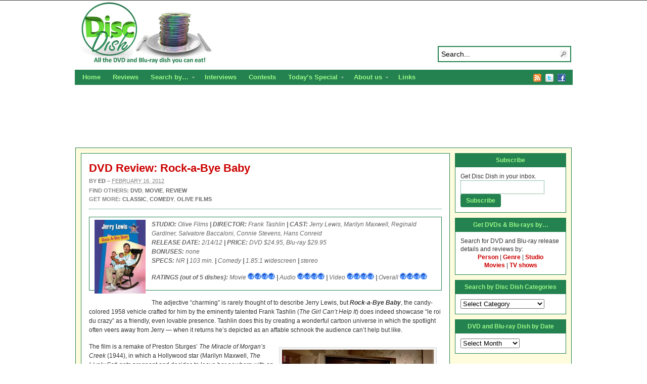

--- FILE ---
content_type: text/html; charset=UTF-8
request_url: http://www.discdish.com/2012/02/16/dvd-review-rock-a-bye-baby/
body_size: 17143
content:
<!DOCTYPE html PUBLIC "-//W3C//DTD XHTML 1.0 Transitional//EN" "http://www.w3.org/TR/xhtml1/DTD/xhtml1-transitional.dtd"><html xmlns="http://www.w3.org/1999/xhtml" dir="ltr" lang="en-US">
<head profile="http://gmpg.org/xfn/11">
<meta http-equiv="Content-Type" content="text/html; charset=UTF-8" />
<title>DVD Review: Rock-a-Bye Baby</title>
<meta name="description" content="Candy-colored 1958 comedy showcases star Jerry Lewis as a friendly, even lovable presence." />

<link rel="alternate" type="application/rss+xml" href="http://discdish.dreamhosters.com/feed/" title="Disc Dish latest posts" />

<link rel="alternate" type="application/rss+xml" href="http://discdish.dreamhosters.com/comments/feed/" title="Disc Dish latest comments" />

<link rel="pingback" href="http://www.discdish.com/xmlrpc.php" />

<link rel="shortcut icon" href="http://www.discdish.com/favicon.ico" />



		<!-- All in One SEO 4.9.1.1 - aioseo.com -->
	<meta name="description" content="The candy-colored 1958 comedy vehicle Rock-a-Bye Baby showcases star Jerry Lewis as a friendly, even lovable presence. Read our DVD review!" />
	<meta name="robots" content="max-image-preview:large" />
	<meta name="author" content="Ed"/>
	<link rel="canonical" href="http://www.discdish.com/2012/02/16/dvd-review-rock-a-bye-baby/" />
	<meta name="generator" content="All in One SEO (AIOSEO) 4.9.1.1" />
		<script type="application/ld+json" class="aioseo-schema">
			{"@context":"https:\/\/schema.org","@graph":[{"@type":"Article","@id":"http:\/\/www.discdish.com\/2012\/02\/16\/dvd-review-rock-a-bye-baby\/#article","name":"DVD Review: Rock-a-Bye Baby | Disc Dish","headline":"DVD Review: Rock-a-Bye Baby","author":{"@id":"http:\/\/www.discdish.com\/author\/ed\/#author"},"publisher":{"@id":"http:\/\/www.discdish.com\/#organization"},"image":{"@type":"ImageObject","url":26932},"datePublished":"2012-02-16T17:58:31+00:00","dateModified":"2012-02-16T17:58:31+00:00","inLanguage":"en-US","mainEntityOfPage":{"@id":"http:\/\/www.discdish.com\/2012\/02\/16\/dvd-review-rock-a-bye-baby\/#webpage"},"isPartOf":{"@id":"http:\/\/www.discdish.com\/2012\/02\/16\/dvd-review-rock-a-bye-baby\/#webpage"},"articleSection":"DVD, Movie, Review, Classic, Comedy, Olive Films"},{"@type":"BreadcrumbList","@id":"http:\/\/www.discdish.com\/2012\/02\/16\/dvd-review-rock-a-bye-baby\/#breadcrumblist","itemListElement":[{"@type":"ListItem","@id":"http:\/\/www.discdish.com#listItem","position":1,"name":"Home","item":"http:\/\/www.discdish.com","nextItem":{"@type":"ListItem","@id":"http:\/\/www.discdish.com\/category\/dvd\/#listItem","name":"DVD"}},{"@type":"ListItem","@id":"http:\/\/www.discdish.com\/category\/dvd\/#listItem","position":2,"name":"DVD","item":"http:\/\/www.discdish.com\/category\/dvd\/","nextItem":{"@type":"ListItem","@id":"http:\/\/www.discdish.com\/2012\/02\/16\/dvd-review-rock-a-bye-baby\/#listItem","name":"DVD Review: Rock-a-Bye Baby"},"previousItem":{"@type":"ListItem","@id":"http:\/\/www.discdish.com#listItem","name":"Home"}},{"@type":"ListItem","@id":"http:\/\/www.discdish.com\/2012\/02\/16\/dvd-review-rock-a-bye-baby\/#listItem","position":3,"name":"DVD Review: Rock-a-Bye Baby","previousItem":{"@type":"ListItem","@id":"http:\/\/www.discdish.com\/category\/dvd\/#listItem","name":"DVD"}}]},{"@type":"Organization","@id":"http:\/\/www.discdish.com\/#organization","name":"Disc Dish","description":"All the DVD and Blu-ray dish you can eat, including reviews, news on upcoming releases and interviews with actors and filmmakers.","url":"http:\/\/www.discdish.com\/"},{"@type":"Person","@id":"http:\/\/www.discdish.com\/author\/ed\/#author","url":"http:\/\/www.discdish.com\/author\/ed\/","name":"Ed","image":{"@type":"ImageObject","@id":"http:\/\/www.discdish.com\/2012\/02\/16\/dvd-review-rock-a-bye-baby\/#authorImage","url":"https:\/\/secure.gravatar.com\/avatar\/4b4fa334f7d3f64ae4d13090e71639a9f8bf00aa75ae9fa48c9672fbed41fcae?s=96&d=mm&r=g","width":96,"height":96,"caption":"Ed"}},{"@type":"WebPage","@id":"http:\/\/www.discdish.com\/2012\/02\/16\/dvd-review-rock-a-bye-baby\/#webpage","url":"http:\/\/www.discdish.com\/2012\/02\/16\/dvd-review-rock-a-bye-baby\/","name":"DVD Review: Rock-a-Bye Baby | Disc Dish","description":"The candy-colored 1958 comedy vehicle Rock-a-Bye Baby showcases star Jerry Lewis as a friendly, even lovable presence. Read our DVD review!","inLanguage":"en-US","isPartOf":{"@id":"http:\/\/www.discdish.com\/#website"},"breadcrumb":{"@id":"http:\/\/www.discdish.com\/2012\/02\/16\/dvd-review-rock-a-bye-baby\/#breadcrumblist"},"author":{"@id":"http:\/\/www.discdish.com\/author\/ed\/#author"},"creator":{"@id":"http:\/\/www.discdish.com\/author\/ed\/#author"},"image":{"@type":"ImageObject","url":26932,"@id":"http:\/\/www.discdish.com\/2012\/02\/16\/dvd-review-rock-a-bye-baby\/#mainImage"},"primaryImageOfPage":{"@id":"http:\/\/www.discdish.com\/2012\/02\/16\/dvd-review-rock-a-bye-baby\/#mainImage"},"datePublished":"2012-02-16T17:58:31+00:00","dateModified":"2012-02-16T17:58:31+00:00"},{"@type":"WebSite","@id":"http:\/\/www.discdish.com\/#website","url":"http:\/\/www.discdish.com\/","name":"Disc Dish","description":"All the DVD and Blu-ray dish you can eat, including reviews, news on upcoming releases and interviews with actors and filmmakers.","inLanguage":"en-US","publisher":{"@id":"http:\/\/www.discdish.com\/#organization"}}]}
		</script>
		<!-- All in One SEO -->

<link rel='dns-prefetch' href='//secure.gravatar.com' />
<link rel='dns-prefetch' href='//stats.wp.com' />
<link rel='dns-prefetch' href='//v0.wordpress.com' />
<link rel="alternate" type="application/rss+xml" title="Disc Dish &raquo; DVD Review: Rock-a-Bye Baby Comments Feed" href="http://www.discdish.com/2012/02/16/dvd-review-rock-a-bye-baby/feed/" />
<link rel="alternate" title="oEmbed (JSON)" type="application/json+oembed" href="http://www.discdish.com/wp-json/oembed/1.0/embed?url=http%3A%2F%2Fwww.discdish.com%2F2012%2F02%2F16%2Fdvd-review-rock-a-bye-baby%2F" />
<link rel="alternate" title="oEmbed (XML)" type="text/xml+oembed" href="http://www.discdish.com/wp-json/oembed/1.0/embed?url=http%3A%2F%2Fwww.discdish.com%2F2012%2F02%2F16%2Fdvd-review-rock-a-bye-baby%2F&#038;format=xml" />
		<!-- This site uses the Google Analytics by ExactMetrics plugin v8.10.2 - Using Analytics tracking - https://www.exactmetrics.com/ -->
		<!-- Note: ExactMetrics is not currently configured on this site. The site owner needs to authenticate with Google Analytics in the ExactMetrics settings panel. -->
					<!-- No tracking code set -->
				<!-- / Google Analytics by ExactMetrics -->
		<style id='wp-img-auto-sizes-contain-inline-css' type='text/css'>
img:is([sizes=auto i],[sizes^="auto," i]){contain-intrinsic-size:3000px 1500px}
/*# sourceURL=wp-img-auto-sizes-contain-inline-css */
</style>
<style id='wp-emoji-styles-inline-css' type='text/css'>

	img.wp-smiley, img.emoji {
		display: inline !important;
		border: none !important;
		box-shadow: none !important;
		height: 1em !important;
		width: 1em !important;
		margin: 0 0.07em !important;
		vertical-align: -0.1em !important;
		background: none !important;
		padding: 0 !important;
	}
/*# sourceURL=wp-emoji-styles-inline-css */
</style>
<style id='wp-block-library-inline-css' type='text/css'>
:root{--wp-block-synced-color:#7a00df;--wp-block-synced-color--rgb:122,0,223;--wp-bound-block-color:var(--wp-block-synced-color);--wp-editor-canvas-background:#ddd;--wp-admin-theme-color:#007cba;--wp-admin-theme-color--rgb:0,124,186;--wp-admin-theme-color-darker-10:#006ba1;--wp-admin-theme-color-darker-10--rgb:0,107,160.5;--wp-admin-theme-color-darker-20:#005a87;--wp-admin-theme-color-darker-20--rgb:0,90,135;--wp-admin-border-width-focus:2px}@media (min-resolution:192dpi){:root{--wp-admin-border-width-focus:1.5px}}.wp-element-button{cursor:pointer}:root .has-very-light-gray-background-color{background-color:#eee}:root .has-very-dark-gray-background-color{background-color:#313131}:root .has-very-light-gray-color{color:#eee}:root .has-very-dark-gray-color{color:#313131}:root .has-vivid-green-cyan-to-vivid-cyan-blue-gradient-background{background:linear-gradient(135deg,#00d084,#0693e3)}:root .has-purple-crush-gradient-background{background:linear-gradient(135deg,#34e2e4,#4721fb 50%,#ab1dfe)}:root .has-hazy-dawn-gradient-background{background:linear-gradient(135deg,#faaca8,#dad0ec)}:root .has-subdued-olive-gradient-background{background:linear-gradient(135deg,#fafae1,#67a671)}:root .has-atomic-cream-gradient-background{background:linear-gradient(135deg,#fdd79a,#004a59)}:root .has-nightshade-gradient-background{background:linear-gradient(135deg,#330968,#31cdcf)}:root .has-midnight-gradient-background{background:linear-gradient(135deg,#020381,#2874fc)}:root{--wp--preset--font-size--normal:16px;--wp--preset--font-size--huge:42px}.has-regular-font-size{font-size:1em}.has-larger-font-size{font-size:2.625em}.has-normal-font-size{font-size:var(--wp--preset--font-size--normal)}.has-huge-font-size{font-size:var(--wp--preset--font-size--huge)}.has-text-align-center{text-align:center}.has-text-align-left{text-align:left}.has-text-align-right{text-align:right}.has-fit-text{white-space:nowrap!important}#end-resizable-editor-section{display:none}.aligncenter{clear:both}.items-justified-left{justify-content:flex-start}.items-justified-center{justify-content:center}.items-justified-right{justify-content:flex-end}.items-justified-space-between{justify-content:space-between}.screen-reader-text{border:0;clip-path:inset(50%);height:1px;margin:-1px;overflow:hidden;padding:0;position:absolute;width:1px;word-wrap:normal!important}.screen-reader-text:focus{background-color:#ddd;clip-path:none;color:#444;display:block;font-size:1em;height:auto;left:5px;line-height:normal;padding:15px 23px 14px;text-decoration:none;top:5px;width:auto;z-index:100000}html :where(.has-border-color){border-style:solid}html :where([style*=border-top-color]){border-top-style:solid}html :where([style*=border-right-color]){border-right-style:solid}html :where([style*=border-bottom-color]){border-bottom-style:solid}html :where([style*=border-left-color]){border-left-style:solid}html :where([style*=border-width]){border-style:solid}html :where([style*=border-top-width]){border-top-style:solid}html :where([style*=border-right-width]){border-right-style:solid}html :where([style*=border-bottom-width]){border-bottom-style:solid}html :where([style*=border-left-width]){border-left-style:solid}html :where(img[class*=wp-image-]){height:auto;max-width:100%}:where(figure){margin:0 0 1em}html :where(.is-position-sticky){--wp-admin--admin-bar--position-offset:var(--wp-admin--admin-bar--height,0px)}@media screen and (max-width:600px){html :where(.is-position-sticky){--wp-admin--admin-bar--position-offset:0px}}

/*# sourceURL=wp-block-library-inline-css */
</style><style id='global-styles-inline-css' type='text/css'>
:root{--wp--preset--aspect-ratio--square: 1;--wp--preset--aspect-ratio--4-3: 4/3;--wp--preset--aspect-ratio--3-4: 3/4;--wp--preset--aspect-ratio--3-2: 3/2;--wp--preset--aspect-ratio--2-3: 2/3;--wp--preset--aspect-ratio--16-9: 16/9;--wp--preset--aspect-ratio--9-16: 9/16;--wp--preset--color--black: #000000;--wp--preset--color--cyan-bluish-gray: #abb8c3;--wp--preset--color--white: #ffffff;--wp--preset--color--pale-pink: #f78da7;--wp--preset--color--vivid-red: #cf2e2e;--wp--preset--color--luminous-vivid-orange: #ff6900;--wp--preset--color--luminous-vivid-amber: #fcb900;--wp--preset--color--light-green-cyan: #7bdcb5;--wp--preset--color--vivid-green-cyan: #00d084;--wp--preset--color--pale-cyan-blue: #8ed1fc;--wp--preset--color--vivid-cyan-blue: #0693e3;--wp--preset--color--vivid-purple: #9b51e0;--wp--preset--gradient--vivid-cyan-blue-to-vivid-purple: linear-gradient(135deg,rgb(6,147,227) 0%,rgb(155,81,224) 100%);--wp--preset--gradient--light-green-cyan-to-vivid-green-cyan: linear-gradient(135deg,rgb(122,220,180) 0%,rgb(0,208,130) 100%);--wp--preset--gradient--luminous-vivid-amber-to-luminous-vivid-orange: linear-gradient(135deg,rgb(252,185,0) 0%,rgb(255,105,0) 100%);--wp--preset--gradient--luminous-vivid-orange-to-vivid-red: linear-gradient(135deg,rgb(255,105,0) 0%,rgb(207,46,46) 100%);--wp--preset--gradient--very-light-gray-to-cyan-bluish-gray: linear-gradient(135deg,rgb(238,238,238) 0%,rgb(169,184,195) 100%);--wp--preset--gradient--cool-to-warm-spectrum: linear-gradient(135deg,rgb(74,234,220) 0%,rgb(151,120,209) 20%,rgb(207,42,186) 40%,rgb(238,44,130) 60%,rgb(251,105,98) 80%,rgb(254,248,76) 100%);--wp--preset--gradient--blush-light-purple: linear-gradient(135deg,rgb(255,206,236) 0%,rgb(152,150,240) 100%);--wp--preset--gradient--blush-bordeaux: linear-gradient(135deg,rgb(254,205,165) 0%,rgb(254,45,45) 50%,rgb(107,0,62) 100%);--wp--preset--gradient--luminous-dusk: linear-gradient(135deg,rgb(255,203,112) 0%,rgb(199,81,192) 50%,rgb(65,88,208) 100%);--wp--preset--gradient--pale-ocean: linear-gradient(135deg,rgb(255,245,203) 0%,rgb(182,227,212) 50%,rgb(51,167,181) 100%);--wp--preset--gradient--electric-grass: linear-gradient(135deg,rgb(202,248,128) 0%,rgb(113,206,126) 100%);--wp--preset--gradient--midnight: linear-gradient(135deg,rgb(2,3,129) 0%,rgb(40,116,252) 100%);--wp--preset--font-size--small: 13px;--wp--preset--font-size--medium: 20px;--wp--preset--font-size--large: 36px;--wp--preset--font-size--x-large: 42px;--wp--preset--spacing--20: 0.44rem;--wp--preset--spacing--30: 0.67rem;--wp--preset--spacing--40: 1rem;--wp--preset--spacing--50: 1.5rem;--wp--preset--spacing--60: 2.25rem;--wp--preset--spacing--70: 3.38rem;--wp--preset--spacing--80: 5.06rem;--wp--preset--shadow--natural: 6px 6px 9px rgba(0, 0, 0, 0.2);--wp--preset--shadow--deep: 12px 12px 50px rgba(0, 0, 0, 0.4);--wp--preset--shadow--sharp: 6px 6px 0px rgba(0, 0, 0, 0.2);--wp--preset--shadow--outlined: 6px 6px 0px -3px rgb(255, 255, 255), 6px 6px rgb(0, 0, 0);--wp--preset--shadow--crisp: 6px 6px 0px rgb(0, 0, 0);}:where(.is-layout-flex){gap: 0.5em;}:where(.is-layout-grid){gap: 0.5em;}body .is-layout-flex{display: flex;}.is-layout-flex{flex-wrap: wrap;align-items: center;}.is-layout-flex > :is(*, div){margin: 0;}body .is-layout-grid{display: grid;}.is-layout-grid > :is(*, div){margin: 0;}:where(.wp-block-columns.is-layout-flex){gap: 2em;}:where(.wp-block-columns.is-layout-grid){gap: 2em;}:where(.wp-block-post-template.is-layout-flex){gap: 1.25em;}:where(.wp-block-post-template.is-layout-grid){gap: 1.25em;}.has-black-color{color: var(--wp--preset--color--black) !important;}.has-cyan-bluish-gray-color{color: var(--wp--preset--color--cyan-bluish-gray) !important;}.has-white-color{color: var(--wp--preset--color--white) !important;}.has-pale-pink-color{color: var(--wp--preset--color--pale-pink) !important;}.has-vivid-red-color{color: var(--wp--preset--color--vivid-red) !important;}.has-luminous-vivid-orange-color{color: var(--wp--preset--color--luminous-vivid-orange) !important;}.has-luminous-vivid-amber-color{color: var(--wp--preset--color--luminous-vivid-amber) !important;}.has-light-green-cyan-color{color: var(--wp--preset--color--light-green-cyan) !important;}.has-vivid-green-cyan-color{color: var(--wp--preset--color--vivid-green-cyan) !important;}.has-pale-cyan-blue-color{color: var(--wp--preset--color--pale-cyan-blue) !important;}.has-vivid-cyan-blue-color{color: var(--wp--preset--color--vivid-cyan-blue) !important;}.has-vivid-purple-color{color: var(--wp--preset--color--vivid-purple) !important;}.has-black-background-color{background-color: var(--wp--preset--color--black) !important;}.has-cyan-bluish-gray-background-color{background-color: var(--wp--preset--color--cyan-bluish-gray) !important;}.has-white-background-color{background-color: var(--wp--preset--color--white) !important;}.has-pale-pink-background-color{background-color: var(--wp--preset--color--pale-pink) !important;}.has-vivid-red-background-color{background-color: var(--wp--preset--color--vivid-red) !important;}.has-luminous-vivid-orange-background-color{background-color: var(--wp--preset--color--luminous-vivid-orange) !important;}.has-luminous-vivid-amber-background-color{background-color: var(--wp--preset--color--luminous-vivid-amber) !important;}.has-light-green-cyan-background-color{background-color: var(--wp--preset--color--light-green-cyan) !important;}.has-vivid-green-cyan-background-color{background-color: var(--wp--preset--color--vivid-green-cyan) !important;}.has-pale-cyan-blue-background-color{background-color: var(--wp--preset--color--pale-cyan-blue) !important;}.has-vivid-cyan-blue-background-color{background-color: var(--wp--preset--color--vivid-cyan-blue) !important;}.has-vivid-purple-background-color{background-color: var(--wp--preset--color--vivid-purple) !important;}.has-black-border-color{border-color: var(--wp--preset--color--black) !important;}.has-cyan-bluish-gray-border-color{border-color: var(--wp--preset--color--cyan-bluish-gray) !important;}.has-white-border-color{border-color: var(--wp--preset--color--white) !important;}.has-pale-pink-border-color{border-color: var(--wp--preset--color--pale-pink) !important;}.has-vivid-red-border-color{border-color: var(--wp--preset--color--vivid-red) !important;}.has-luminous-vivid-orange-border-color{border-color: var(--wp--preset--color--luminous-vivid-orange) !important;}.has-luminous-vivid-amber-border-color{border-color: var(--wp--preset--color--luminous-vivid-amber) !important;}.has-light-green-cyan-border-color{border-color: var(--wp--preset--color--light-green-cyan) !important;}.has-vivid-green-cyan-border-color{border-color: var(--wp--preset--color--vivid-green-cyan) !important;}.has-pale-cyan-blue-border-color{border-color: var(--wp--preset--color--pale-cyan-blue) !important;}.has-vivid-cyan-blue-border-color{border-color: var(--wp--preset--color--vivid-cyan-blue) !important;}.has-vivid-purple-border-color{border-color: var(--wp--preset--color--vivid-purple) !important;}.has-vivid-cyan-blue-to-vivid-purple-gradient-background{background: var(--wp--preset--gradient--vivid-cyan-blue-to-vivid-purple) !important;}.has-light-green-cyan-to-vivid-green-cyan-gradient-background{background: var(--wp--preset--gradient--light-green-cyan-to-vivid-green-cyan) !important;}.has-luminous-vivid-amber-to-luminous-vivid-orange-gradient-background{background: var(--wp--preset--gradient--luminous-vivid-amber-to-luminous-vivid-orange) !important;}.has-luminous-vivid-orange-to-vivid-red-gradient-background{background: var(--wp--preset--gradient--luminous-vivid-orange-to-vivid-red) !important;}.has-very-light-gray-to-cyan-bluish-gray-gradient-background{background: var(--wp--preset--gradient--very-light-gray-to-cyan-bluish-gray) !important;}.has-cool-to-warm-spectrum-gradient-background{background: var(--wp--preset--gradient--cool-to-warm-spectrum) !important;}.has-blush-light-purple-gradient-background{background: var(--wp--preset--gradient--blush-light-purple) !important;}.has-blush-bordeaux-gradient-background{background: var(--wp--preset--gradient--blush-bordeaux) !important;}.has-luminous-dusk-gradient-background{background: var(--wp--preset--gradient--luminous-dusk) !important;}.has-pale-ocean-gradient-background{background: var(--wp--preset--gradient--pale-ocean) !important;}.has-electric-grass-gradient-background{background: var(--wp--preset--gradient--electric-grass) !important;}.has-midnight-gradient-background{background: var(--wp--preset--gradient--midnight) !important;}.has-small-font-size{font-size: var(--wp--preset--font-size--small) !important;}.has-medium-font-size{font-size: var(--wp--preset--font-size--medium) !important;}.has-large-font-size{font-size: var(--wp--preset--font-size--large) !important;}.has-x-large-font-size{font-size: var(--wp--preset--font-size--x-large) !important;}
/*# sourceURL=global-styles-inline-css */
</style>

<style id='classic-theme-styles-inline-css' type='text/css'>
/*! This file is auto-generated */
.wp-block-button__link{color:#fff;background-color:#32373c;border-radius:9999px;box-shadow:none;text-decoration:none;padding:calc(.667em + 2px) calc(1.333em + 2px);font-size:1.125em}.wp-block-file__button{background:#32373c;color:#fff;text-decoration:none}
/*# sourceURL=/wp-includes/css/classic-themes.min.css */
</style>
<link rel='stylesheet' id='amazon-link-style-css' href='http://www.discdish.com/wp-content/plugins/amazon-link/Amazon.css?ver=3.2.10' type='text/css' media='all' />
<script type="text/javascript" src="//ajax.googleapis.com/ajax/libs/jquery/3.7.1/jquery.min.js" id="jquery-core-js"></script>
<script>window.jQuery || document.write('<script src="http://www.discdish.com/wp-includes/js/jquery/jquery.js"><\/script>')</script>
<script type="text/javascript" src="//cdnjs.cloudflare.com/ajax/libs/jquery-migrate/3.4.1/jquery-migrate.min.js" id="jquery-migrate-js"></script>
<script>window.jQuery.migrateMute || document.write('<script src="http://www.discdish.com/wp-includes/js/jquery/jquery-migrate.min.js"><\/script>')</script>
<script type="text/javascript" src="http://www.discdish.com/wp-content/themes/arras/js/superfish/hoverIntent.js" id="hoverintent-js"></script>
<script type="text/javascript" src="http://www.discdish.com/wp-content/themes/arras/js/superfish/superfish.js" id="superfish-js"></script>
<script type="text/javascript" src="http://www.discdish.com/wp-content/themes/arras/js/jquery.validate.min.js" id="jquery-validate-js"></script>
<link rel="https://api.w.org/" href="http://www.discdish.com/wp-json/" /><link rel="alternate" title="JSON" type="application/json" href="http://www.discdish.com/wp-json/wp/v2/posts/26930" /><link rel="EditURI" type="application/rsd+xml" title="RSD" href="http://www.discdish.com/xmlrpc.php?rsd" />
<meta name="generator" content="WordPress 6.9" />
<link rel='shortlink' href='https://wp.me/p5QAkT-70m' />

<!-- Bad Behavior 2.2.24 run time: 1.367 ms -->
	<style>img#wpstats{display:none}</style>
		<link rel="stylesheet" href="http://www.discdish.com/wp-content/themes/arras/css/styles/default.css" type="text/css" media="screen,projection" /><link rel="stylesheet" href="http://www.discdish.com/wp-content/themes/arras/css/layouts/3c-fixed.css" type="text/css" />
<!-- Generated by Arras WP Theme -->
<style type="text/css">
	.posts-default li  { width: 205px; height: 225px; }
	.posts-default img, .posts-default .entry-thumbnails-link { width: 195px; height: 130px; }
	.posts-default .entry-meta { width: 195px; }
	.posts-default .entry-thumbnails { width: 205px; height: 140px; }
			.posts-quick .entry-thumbnails img { width: 115px; height: 115px; }
		.posts-quick .entry-meta { width: 115px; }
			.featured { height: 310px; }
	.featured-article { width: 500px; height: 300px; }
	.featured-article img { width: 500px; height: 300px; }
	#controls { width: 470px; top: 135px; }
	#controls .next { left: 470px; }
	.featured-entry { height: 100px; top: -100px; }
	.featured-slideshow-inner { height: 300px }
		.featured-stories-summary  { margin-left: 51px; }
	.single .post .entry-photo img, .single-post .entry-photo img  { width: 465px; height: 190px; }
	.blog-name a { background: url(http://www.discdish.com/wp-content/uploads/2014/11/header.png) no-repeat; text-indent: -9000px; width: 960px; height: 130px; display: block; }
	.footer-sidebar  { width: 920px; }
	</style>
	<script type="text/javascript">
	jQuery(document).ready(function($) {

$('.multi-sidebar').tabs();

$('.sf-menu').superfish({autoArrows: true, speed: 'fast', dropShadows: 'true'});

$('#commentform').validate();


});	</script>
	<style type="text/css">.recentcomments a{display:inline !important;padding:0 !important;margin:0 !important;}</style><link rel="stylesheet" href="http://www.discdish.com/wp-content/themes/arras-child/style.css" type="text/css" media="screen,projection" /><script type="text/javascript">

  var _gaq = _gaq || [];
  _gaq.push(['_setAccount', 'UA-13035120-1']);
  _gaq.push(['_trackPageview']);

  (function() {
    var ga = document.createElement('script'); ga.type = 'text/javascript'; ga.async = true;
    ga.src = ('https:' == document.location.protocol ? 'https://ssl' : 'http://www') + '.google-analytics.com/ga.js';
    var s = document.getElementsByTagName('script')[0]; s.parentNode.insertBefore(ga, s);
  })();

</script>
<link rel='stylesheet' id='yarppRelatedCss-css' href='http://www.discdish.com/wp-content/plugins/yet-another-related-posts-plugin/style/related.css?ver=5.30.11' type='text/css' media='all' />
</head>

<body class="wp-singular post-template-default single single-post postid-26930 single-format-standard wp-theme-arras wp-child-theme-arras-child layout-3c-fixed no-js style-default">
<script type="text/javascript">
//<![CDATA[
(function(){
var c = document.body.className;
c = c.replace(/no-js/, 'js');
document.body.className = c;
})();
//]]>
</script>

<div id="top-menu" class="clearfix">
	<div class="sf-menu menu clearfix"><ul>
<li class="page_item page-item-12621"><a href="http://www.discdish.com/blu-ray-3d/">Blu-ray 3D Details and Releases</a></li>
<li class="page_item page-item-13012"><a href="http://www.discdish.com/reviews/">Reviews</a></li>
<li class="page_item page-item-13281"><a href="http://www.discdish.com/contact/">Contact</a></li>
<li class="page_item page-item-21753"><a href="http://www.discdish.com/discs-by-studio/">DVD and Blu-ray Discs by Studio</a></li>
<li class="page_item page-item-21755"><a href="http://www.discdish.com/discs-by-person/">DVD and Blu-ray Discs by Person</a></li>
<li class="page_item page-item-21756"><a href="http://www.discdish.com/discs-by-genre/">DVD and Blu-ray Discs by Genre</a></li>
<li class="page_item page-item-22393"><a href="http://www.discdish.com/disc-dish-staff/">Disc Dish Staff</a></li>
<li class="page_item page-item-22403"><a href="http://www.discdish.com/search-for-dvd-and-blu-ray-releases-by/">Search for DVD and Blu-ray releases by&#8230;</a></li>
<li class="page_item page-item-29"><a href="http://www.discdish.com/release-menu/">DVD and Blu-ray Release Calendar</a></li>
<li class="page_item page-item-1978"><a href="http://www.discdish.com/top-dvds/">Top DVD and Blu-ray Releases</a></li>
<li class="page_item page-item-3729"><a href="http://www.discdish.com/dvd-resources/">Links</a></li>
<li class="page_item page-item-10 page_item_has_children"><a href="http://www.discdish.com/about/">About us</a>
<ul class='children'>
	<li class="page_item page-item-4941"><a href="http://www.discdish.com/about/privacy-policy/">Privacy Policy</a></li>
</ul>
</li>
</ul></div>
</div><!-- #top-menu -->

<div id="header">
	<div id="branding" class="clearfix">
	<div class="logo">
				<span class="blog-name"><a href="http://www.discdish.com">Disc Dish</a></span>
		<span class="blog-description">All the DVD and Blu-ray dish you can eat, including reviews, news on upcoming releases and interviews with actors and filmmakers.</span>
			</div>
	<div id="searchbar"><form method="get" class="searchform clearfix" action="http://www.discdish.com/">
 <input type="text" value="Search..." name="s" class="s" onfocus="this.value=''" />
 <input type="submit" class="searchsubmit" value="Search" title="Search Disc Dish" />
</form>
</div>
	</div><!-- #branding -->
</div><!-- #header -->

<div id="nav">
	<div id="nav-content" class="clearfix">
	<div class="menu-top-nav-container"><ul id="menu-top-nav" class="sf-menu menu clearfix"><li id="menu-item-40415" class="menu-item menu-item-type-custom menu-item-object-custom menu-item-40415"><a href="http://discdish.com">Home</a></li>
<li id="menu-item-40414" class="menu-item menu-item-type-taxonomy menu-item-object-category current-post-ancestor current-menu-parent current-post-parent menu-item-40414"><a href="http://www.discdish.com/category/review/">Reviews</a></li>
<li id="menu-item-40423" class="menu-item menu-item-type-post_type menu-item-object-page menu-item-has-children menu-item-40423"><a href="http://www.discdish.com/search-for-dvd-and-blu-ray-releases-by/">Search by&#8230;</a>
<ul class="sub-menu">
	<li id="menu-item-40420" class="menu-item menu-item-type-post_type menu-item-object-page menu-item-40420"><a href="http://www.discdish.com/discs-by-person/">Person</a></li>
	<li id="menu-item-40419" class="menu-item menu-item-type-post_type menu-item-object-page menu-item-40419"><a href="http://www.discdish.com/discs-by-genre/">Genre</a></li>
	<li id="menu-item-40421" class="menu-item menu-item-type-post_type menu-item-object-page menu-item-40421"><a href="http://www.discdish.com/discs-by-studio/">Studio</a></li>
	<li id="menu-item-40432" class="menu-item menu-item-type-taxonomy menu-item-object-category current-post-ancestor current-menu-parent current-post-parent menu-item-40432"><a href="http://www.discdish.com/category/movie/">Movies</a></li>
	<li id="menu-item-40433" class="menu-item menu-item-type-taxonomy menu-item-object-category menu-item-40433"><a href="http://www.discdish.com/category/tv-show/">TV Shows</a></li>
</ul>
</li>
<li id="menu-item-40434" class="menu-item menu-item-type-taxonomy menu-item-object-category menu-item-40434"><a href="http://www.discdish.com/category/interview/">Interviews</a></li>
<li id="menu-item-40435" class="menu-item menu-item-type-taxonomy menu-item-object-category menu-item-40435"><a href="http://www.discdish.com/category/contest/">Contests</a></li>
<li id="menu-item-40436" class="menu-item menu-item-type-taxonomy menu-item-object-category menu-item-has-children menu-item-40436"><a href="http://www.discdish.com/category/todays-special/">Today&#8217;s Special</a>
<ul class="sub-menu">
	<li id="menu-item-40437" class="menu-item menu-item-type-taxonomy menu-item-object-category menu-item-40437"><a href="http://www.discdish.com/category/movies-unlimited-videos/">Videos</a></li>
</ul>
</li>
<li id="menu-item-40411" class="menu-item menu-item-type-post_type menu-item-object-page menu-item-has-children menu-item-40411"><a href="http://www.discdish.com/about/">About us</a>
<ul class="sub-menu">
	<li id="menu-item-40418" class="menu-item menu-item-type-post_type menu-item-object-page menu-item-40418"><a href="http://www.discdish.com/disc-dish-staff/">Staff</a></li>
	<li id="menu-item-40413" class="menu-item menu-item-type-post_type menu-item-object-page menu-item-40413"><a href="http://www.discdish.com/contact/">Contact</a></li>
	<li id="menu-item-40412" class="menu-item menu-item-type-post_type menu-item-object-page menu-item-40412"><a href="http://www.discdish.com/about/privacy-policy/">Privacy Policy</a></li>
</ul>
</li>
<li id="menu-item-40410" class="menu-item menu-item-type-post_type menu-item-object-page menu-item-40410"><a href="http://www.discdish.com/dvd-resources/">Links</a></li>
</ul></div>		<ul class="quick-nav clearfix">
					<li><a id="rss" title="Disc Dish RSS Feed" href="http://discdish.dreamhosters.com/feed/">RSS Feed</a></li>
				
							<li><a id="twitter" title="Disc Dish Twitter" href="http://www.twitter.com/DiscDish/" target="_blank">Twitter</a></li>
				
							<li><a id="facebook" title="Disc Dish Facebook" href="http://www.facebook.com/discdish" target="_blank">Facebook</a></li>
				
			</ul>
	</div><!-- #nav-content -->
</div><!-- #nav -->

<div class="ad">
   <br />
	<center><script type="text/javascript"><!--
google_ad_client = "pub-4520542109775262";
/* Under nav bar, 728x90, created 10/4/10 */
google_ad_slot = "5006361087";
google_ad_width = 728;
google_ad_height = 90;
//-->
</script>
<script type="text/javascript"
src="http://pagead2.googlesyndication.com/pagead/show_ads.js">
</script></center></div>
    
<div id="wrapper">  
    
	  
	<div id="main" class="clearfix">
    <div id="container" class="clearfix">

<div id="contentfw" class="section">

		<div id="post-26930" class="clearfix single-post post-26930 post type-post status-publish format-standard has-post-thumbnail hentry category-dvd category-movie category-review tag-classic tag-comedy tag-olive-films">

        <h1 class="entry-title"><a href="http://www.discdish.com/2012/02/16/dvd-review-rock-a-bye-baby/" rel="bookmark">DVD Review: Rock-a-Bye Baby</a></h1><div class="entry-info"><div class="entry-author">By <address class="author vcard"><a class="url fn n" href="http://www.discdish.com/author/ed/" title="Ed">Ed</a></address></div> &ndash; <abbr class="published" title="2012-02-16T17:58:31+00:00">February 16, 2012</abbr><span class="entry-cat"><strong>Find Others: </strong><a href="http://www.discdish.com/category/dvd/">DVD</a>, <a href="http://www.discdish.com/category/movie/">Movie</a>, <a href="http://www.discdish.com/category/review/">Review</a></span><span class="tags"><strong>Get More:</strong> <a href="http://www.discdish.com/tag/classic/" rel="tag">Classic</a>, <a href="http://www.discdish.com/tag/comedy/" rel="tag">Comedy</a>, <a href="http://www.discdish.com/tag/olive-films/" rel="tag">Olive Films</a> </span></div>              
        <div class="entry-content clearfix">
		<blockquote><p><strong><a href="http://www.discdish.com/wp-content/uploads/2012/02/rockabyebabydvd.jpg"><img decoding="async" class="alignleft size-medium wp-image-26931" title="rockabyebabydvd" src="http://www.discdish.com/wp-content/uploads/2012/02/rockabyebabydvd-207x300.jpg" alt="Rock-a-Bye Baby DVD" width="101" height="146" /></a>STUDIO:</strong> Olive Films <strong>| DIRECTOR:</strong> Frank Tashlin <strong>| CAST:</strong> Jerry Lewis, Marilyn Maxwell, Reginald Gardiner, Salvatore Baccaloni, Connie Stevens, Hans Conreid<strong><br />
RELEASE DATE:</strong> 2/14/12 <strong>| PRICE:</strong> DVD $24.95, Blu-ray $29.95<strong><br />
BONUSES:</strong> none<strong><br />
SPECS:</strong> NR <strong>|</strong> 103 min. <strong>|</strong> Comedy <strong>|</strong> 1.85:1 widescreen <strong>|</strong> stereo<strong> </strong><br />
<strong> </strong></p>
<p><strong>RATINGS (out of 5 dishes):</strong> Movie <a href="http://www.discdish.com/wp-content/uploads/2010/02/4Dishes.jpg"><img decoding="async" class="alignnone size-full wp-image-151" title="4Dishes" src="http://www.discdish.com/wp-content/uploads/2010/02/4Dishes.jpg" alt="" width="54" height="13" /></a><strong> |</strong> Audio <a href="http://www.discdish.com/wp-content/uploads/2010/02/4Dishes.jpg"><img decoding="async" class="alignnone size-full wp-image-151" title="4Dishes" src="http://www.discdish.com/wp-content/uploads/2010/02/4Dishes.jpg" alt="" width="54" height="13" /></a> <strong>|</strong> Video <a href="http://www.discdish.com/wp-content/uploads/2010/02/4Dishes.jpg"><img decoding="async" class="alignnone size-full wp-image-151" title="4Dishes" src="http://www.discdish.com/wp-content/uploads/2010/02/4Dishes.jpg" alt="" width="54" height="13" /></a> <strong>|</strong> Overall <a href="http://www.discdish.com/wp-content/uploads/2010/02/4Dishes.jpg"><img decoding="async" class="alignnone size-full wp-image-151" title="4Dishes" src="http://www.discdish.com/wp-content/uploads/2010/02/4Dishes.jpg" alt="" width="54" height="13" /></a></p></blockquote>
<p>The adjective “charming” is rarely thought of to describe Jerry Lewis, but<strong><em> Rock-a-Bye Baby</em></strong>, the candy-colored 1958 vehicle crafted for him by the eminently talented Frank Tashlin (<em>The Girl Can&#8217;t Help It</em>) does indeed showcase “le roi du crazy” as a friendly, even lovable presence. Tashlin does this by creating a wonderful cartoon universe in which the spotlight often veers away from Jerry — when it returns he’s depicted as an affable schnook the audience can’t help but like.</p>
<div id="attachment_26932" style="width: 310px" class="wp-caption alignright"><a href="http://www.discdish.com/wp-content/uploads/2012/02/rockabyebaby.jpg"><img decoding="async" aria-describedby="caption-attachment-26932" class="size-medium wp-image-26932" title="rockabyebaby" src="http://www.discdish.com/wp-content/uploads/2012/02/rockabyebaby-300x166.jpg" alt="Rock-a-Bye Baby movie scene" width="300" height="166" /></a><p id="caption-attachment-26932" class="wp-caption-text">Jerry Lewis fills the screen in Rock-a-Bye Baby.</p></div>
<p>The film is a remake of Preston Sturges’ <em>The Miracle of Morgan’s Creek</em> (1944), in which a Hollywood star (Marilyn Maxwell, <em>The Lively Set</em>) gets pregnant and decides to leave her newborn with an adoring friend (Lewis) who still lives in the small town she grew up in. She winds up having triplets, and there the silliness begins.</p>
<p>Tashlin’s experience as a Looney Tunes animator came into play when he worked with Lewis (the duo made eight films together). It’s been noted by British and European critics that Lewis was a “living cartoon” in Tashlin’s pictures, and Jerry does wonders with the various set-pieces in <em>Rock-a-Bye Baby</em>, especially a long sequence with an out-of-control hose (paging Dr. Freud) and the scenes in which he devises ways to feed and care for the triplets.</p>
<p>There are no extras on this release, but the film has been restored beautifully and provides a perfect example of a “prestige” comedy vehicle from the last era when a comic like Lewis could indeed be “king” of a studio (he was Paramount’s leading star for several years). The initial group of Lewis movies put out on DVD by Paramount with Jerry’s input concentrated, naturally enough, on the films that he himself directed (with the exception of <em>Cinderfella </em>and <em>The Disorderly Orderly</em>). This new crop of Olive releases contains the four as-yet-unreleased Tashlin/Lewis titles.</p>
<p><em>Rock-a-Bye</em> was released simultaneously with <em>The Geisha Boy </em>(1958) and <a title="Boeing Boeing release information" href="http://www.discdish.com/index.php/2011/12/05/blu-ray-dvd-release-boeing-boeing/" target="_blank"><em>Boeing Boeing</em></a> (1965) — a non-Tashlin title that found Jerry floundering in the kind of international-playboy role that Dean Martin excelled at. Olive is set to release Tashlin’s wildly inventive <a title="Who's Minding the Store? release information" href="http://www.discdish.com/index.php/2012/01/16/blu-ray-dvd-release-whos-minding-the-store/" target="_blank"><em>Who’s Minding the Store?</em></a> (1963) and the wonderful noir comedy <em>It’s Only Money</em> (1962) in March, 2012.</p>
<p>&nbsp;</p>
<table border="1" width="476" align="center">
<tbody>
<tr>
<th colspan="4">
<div style="text-align: center;">Buy or Rent <em>Rock-a-Bye Baby</em></div>
</th>
</tr>
<tr>
<td style="text-align: center;" width="127"><a href="http://www.amazon.com/gp/redirect.html?ie=UTF8&amp;location=http%3A%2F%2Fwww.amazon.com%2Fdvds-used-hd-action-comedy-oscar%2Fb%3Fie%3DUTF8%26node%3D2625373011%26ref_%3Dsa_menu_mov9%23&amp;tag=discdicom-20&amp;linkCode=ur2&amp;camp=1789&amp;creative=390957" target="new"><img loading="lazy" decoding="async" class="aligncenter size-full" title="Amazon graphic" src="http://www.discdish.com/wp-content/uploads/2011/07/amazongraphic.gif" alt="Amazon graphic" width="120" height="42" /></a><img loading="lazy" decoding="async" style="border: none !important; margin: 0px !important;" src="https://www.assoc-amazon.com/e/ir?t=discdicom-20&amp;l=ur2&amp;o=1" border="0" alt="" width="1" height="1" /><br />
<a href="http://www.amazon.com/gp/product/B006A8XGXE/ref=as_li_ss_tl?ie=UTF8&amp;tag=discdicom-20&amp;linkCode=as2&amp;camp=1789&amp;creative=390957&amp;creativeASIN=B006A8XGXE" target="new">DVD</a><img loading="lazy" decoding="async" style="border: none !important; margin: 0px !important;" src="http://www.assoc-amazon.com/e/ir?t=discdicom-20&amp;l=as2&amp;o=1&amp;a=B006A8XGXE" border="0" alt="" width="1" height="1" /> | <a href="http://www.amazon.com/gp/product/B006A8XGYS/ref=as_li_ss_tl?ie=UTF8&amp;tag=discdicom-20&amp;linkCode=as2&amp;camp=1789&amp;creative=390957&amp;creativeASIN=B006A8XGYS" target="new">Blu-ray</a><img loading="lazy" decoding="async" style="border: none !important; margin: 0px !important;" src="http://www.assoc-amazon.com/e/ir?t=discdicom-20&amp;l=as2&amp;o=1&amp;a=B006A8XGYS" border="0" alt="" width="1" height="1" /></td>
<td style="text-align: center;" width="90"><a href="http://www.dvdempire.com/index.asp?tab_id=1&amp;partner_id=63839358" target="new"><img loading="lazy" decoding="async" class="aligncenter size-full" title="DVD Empire graphic" src="http://www.discdish.com/wp-content/uploads/2011/07/dvdempiregraphic.jpg" alt="DVD Empire graphic" width="120" height="60" /></a><a href="http://www.dvdempire.com/Exec/v4_item.asp?item_id=1606072&amp;partner_id=63839358" target="new">DVD</a> | <a href="http://www.dvdempire.com/Exec/v4_item.asp?item_id=1606071&amp;partner_id=63839358" target="new">Blu-ray</a></td>
<td style="text-align: center;" width="100"><a href="http://www.moviesunlimited.com/musite/affiliate/member/1919/4.asp" target="new"><img loading="lazy" decoding="async" class="aligncenter size-full" title="Movies Unlimited graphic" src="http://www.discdish.com/wp-content/uploads/2011/07/mugraphic.gif" alt="Movies Unlimited graphic" width="90" height="68" /></a><a href="http://www.moviesunlimited.com/musite/affiliate/member/1919/8.asp?page=product.asp&amp;sku=D41179" target="new">DVD</a> | <a href="http://www.moviesunlimited.com/musite/affiliate/member/1919/8.asp?page=product.asp&amp;sku=B71482" target="new">Blu-ray</a></td>
<td style="text-align: center;" width="88"><a href="http://gan.doubleclick.net/gan_click?lid=41000000030310781&amp;pubid=21000000000371198" target="new"><img loading="lazy" decoding="async" class="aligncenter size-full" title="Netflix graphic" src="http://www.discdish.com/wp-content/uploads/2011/07/netflix.gif" alt="Netflix graphic" width="88" height="31" /></a></td>
</tr>
</tbody>
</table>
<div class='yarpp yarpp-related yarpp-related-website yarpp-template-list'>
<!-- YARPP List -->
<h3>Related titles:</h3><ol>
<li><a href="http://www.discdish.com/2011/02/20/dvd-review-on-the-double/" rel="bookmark" title="Review: On the Double DVD">Review: On the Double DVD</a></li>
<li><a href="http://www.discdish.com/2010/05/04/dvd-review-amerikana/" rel="bookmark" title="Review: Amerikana DVD">Review: Amerikana DVD</a></li>
<li><a href="http://www.discdish.com/2010/10/01/dvd-review-where-love-has-gone/" rel="bookmark" title="Review: Where Love Has Gone DVD">Review: Where Love Has Gone DVD</a></li>
<li><a href="http://www.discdish.com/2011/07/20/review-skidoo-dvd/" rel="bookmark" title="Review: Skidoo DVD">Review: Skidoo DVD</a></li>
<li><a href="http://www.discdish.com/2015/03/31/dvd-review-the-beat-generation/" rel="bookmark" title="DVD: The Beat Generation">DVD: The Beat Generation</a></li>
</ol>
</div>
  
        		</div>

		
        
		<div class="about-author clearfix">
			<a href="http://www.discdish.com/author/ed/"><img alt='' src='https://secure.gravatar.com/avatar/4b4fa334f7d3f64ae4d13090e71639a9f8bf00aa75ae9fa48c9672fbed41fcae?s=64&#038;d=mm&#038;r=g' srcset='https://secure.gravatar.com/avatar/4b4fa334f7d3f64ae4d13090e71639a9f8bf00aa75ae9fa48c9672fbed41fcae?s=128&#038;d=mm&#038;r=g 2x' class='avatar avatar-64 photo' height='64' width='64' loading='lazy' decoding='async'/></a>
			<div class="author-meta">
				<h4>About Ed</h4>
			Ed Grant has written about film for a wide range of periodicals, books and websites. He edited the reference book <i>The Motion Picture Guide Annual</i> and, since 1993, has produced and hosted the weekly cable program <i>Media Funhouse</i>, which <i>Time</i> magazine called “the most eclectic and useful movie show on TV.”
			</div>
		</div>
	    </div>
    
<div class="ad">
        <center>
        <script type="text/javascript"><!--
google_ad_client = "ca-pub-4520542109775262";
/* Post banner */
google_ad_slot = "6030824975";
google_ad_width = 468;
google_ad_height = 60;
//-->
</script>
<script type="text/javascript"
src="http://pagead2.googlesyndication.com/pagead/show_ads.js">
</script>
</center><br />
        </div>
                    
		<a name="comments"></a>
    				<h4 class="module-title">No Comments</h4>
		<p class="nocomments">Start the ball rolling by posting a comment on this article!</p>
		

		<div id="respond" class="comment-respond">
		<h3 id="reply-title" class="comment-reply-title">Leave a Reply <small><a rel="nofollow" id="cancel-comment-reply-link" href="/2012/02/16/dvd-review-rock-a-bye-baby/#respond" style="display:none;">Cancel reply</a></small></h3><form action="http://www.discdish.com/wp-comments-post.php" method="post" id="commentform" class="comment-form"><p class="comment-notes"><span id="email-notes">Your email address will not be published.</span> <span class="required-field-message">Required fields are marked <span class="required">*</span></span></p><p class="comment-form-comment"><label for="comment">Comment</label><textarea id="comment" name="comment" cols="45" rows="8" class="required"></textarea></p><p class="comment-form-author"><label for="author">Name</label> <span class="required">*</span><input id="author" class="required" name="author" type="text" value="" size="30" /></p>
<p class="comment-form-email"><label for="email">Email</label> <span class="required">*</span><input id="email" class="required email" name="email" type="text" value="" size="30" /></p>
<p class="comment-form-url"><label for="url">Website</label><input id="url" class="url" name="url" type="text" value="" size="30" /></p>
<p class="comment-subscription-form"><input type="checkbox" name="subscribe_comments" id="subscribe_comments" value="subscribe" style="width: auto; -moz-appearance: checkbox; -webkit-appearance: checkbox;" /> <label class="subscribe-label" id="subscribe-label" for="subscribe_comments">Notify me of follow-up comments by email.</label></p><p class="comment-subscription-form"><input type="checkbox" name="subscribe_blog" id="subscribe_blog" value="subscribe" style="width: auto; -moz-appearance: checkbox; -webkit-appearance: checkbox;" /> <label class="subscribe-label" id="subscribe-blog-label" for="subscribe_blog">Notify me of new posts by email.</label></p><p class="form-submit"><input name="submit" type="submit" id="submit" class="submit" value="Post Comment" /> <input type='hidden' name='comment_post_ID' value='26930' id='comment_post_ID' />
<input type='hidden' name='comment_parent' id='comment_parent' value='0' />
</p>
<script type='text/javascript'>
/* <![CDATA[ */
r3f5x9JS=escape(document['referrer']);
hf1N='310c956d2d59ae86fcd9d94dbcc85cc7';
hf1V='c609be5395f61a452c07ea6c75e47b16';
document.write("<input type='hidden' name='r3f5x9JS' value='"+r3f5x9JS+"' /><input type='hidden' name='"+hf1N+"' value='"+hf1V+"' />");
/* ]]> */
</script>
<noscript><input type="hidden" name="JS04X7" value="NS1" /></noscript>
<noscript><p><strong>Currently you have JavaScript disabled. In order to post comments, please make sure JavaScript and Cookies are enabled, and reload the page.</strong> <a href="http://enable-javascript.com/" rel="nofollow external" >Click here for instructions on how to enable JavaScript in your browser.</a></p></noscript>
</form>	</div><!-- #respond -->
		
	    

</div><!-- #content -->

</div><!-- #container -->


<div id="primary" class="aside main-aside sidebar">
  
	<ul class="xoxo">
		<li id="feedburneremailwidget-2" class="widgetcontainer clearfix"><h5 class="widgettitle">Subscribe</h5><form id="feedburner_email_widget_sbef" action="http://feedburner.google.com/fb/a/mailverify" method="post" onsubmit="window.open('http://feedburner.google.com/fb/a/mailverify?uri=DiscDishDvdAndBlu-rayNewsAndReviews', 'popupwindow', 'scrollbars=yes,width=550,height=520');return true;" target="popupwindow"><label>Get Disc Dish in your inbox.</label><input id="feedburner_email_widget_sbef_email" name="email" type="text" /><input type="hidden" value="DiscDishDvdAndBlu-rayNewsAndReviews" name="uri"/><input type="hidden" value="en_US" name="loc"/><input id="feedburner_email_widget_sbef_submit" type="submit" value="Subscribe" /></form></li><li id="text-5" class="widgetcontainer clearfix"><h5 class="widgettitle">Get DVDs &#038; Blu-rays by&#8230;</h5>			<div class="textwidget">Search for DVD and Blu-ray release details and reviews by:<br/>
<center><a href="http://www.discdish.com/index.php/discs-by-person/">Person</a> | <a href="http://www.discdish.com/index.php/discs-by-genre/">Genre</a> | <a href="http://www.discdish.com/index.php/discs-by-studio/">Studio</a><br/>
<a href="http://www.discdish.com/index.php/category/movie/">Movies</a> | <a href="http://www.discdish.com/index.php/category/tv-show/">TV shows</a></center></div>
		</li><li id="categories-3" class="widgetcontainer clearfix"><h5 class="widgettitle">Search by Disc Dish Categories</h5><form action="http://www.discdish.com" method="get"><label class="screen-reader-text" for="cat">Search by Disc Dish Categories</label><select  name='cat' id='cat' class='postform'>
	<option value='-1'>Select Category</option>
	<option class="level-0" value="2">Actor</option>
	<option class="level-0" value="3">Blu-ray</option>
	<option class="level-0" value="4">Blu-ray 3D</option>
	<option class="level-0" value="5">Contest</option>
	<option class="level-0" value="6">Director</option>
	<option class="level-0" value="7">DVD</option>
	<option class="level-0" value="8">Interview</option>
	<option class="level-0" value="9">Movie</option>
	<option class="level-0" value="10">Movies Unlimited Videos</option>
	<option class="level-0" value="11">New Release</option>
	<option class="level-0" value="12">News</option>
	<option class="level-0" value="13">Obituary</option>
	<option class="level-0" value="14">Producer</option>
	<option class="level-0" value="21">Quiz</option>
	<option class="level-0" value="15">Review</option>
	<option class="level-0" value="16">Special Interest</option>
	<option class="level-0" value="17">Today&#8217;s Special</option>
	<option class="level-0" value="18">Top Movies List</option>
	<option class="level-0" value="19">TV Show</option>
	<option class="level-0" value="1">Uncategorized</option>
	<option class="level-0" value="20">Writer</option>
</select>
</form><script type="text/javascript">
/* <![CDATA[ */

( ( dropdownId ) => {
	const dropdown = document.getElementById( dropdownId );
	function onSelectChange() {
		setTimeout( () => {
			if ( 'escape' === dropdown.dataset.lastkey ) {
				return;
			}
			if ( dropdown.value && parseInt( dropdown.value ) > 0 && dropdown instanceof HTMLSelectElement ) {
				dropdown.parentElement.submit();
			}
		}, 250 );
	}
	function onKeyUp( event ) {
		if ( 'Escape' === event.key ) {
			dropdown.dataset.lastkey = 'escape';
		} else {
			delete dropdown.dataset.lastkey;
		}
	}
	function onClick() {
		delete dropdown.dataset.lastkey;
	}
	dropdown.addEventListener( 'keyup', onKeyUp );
	dropdown.addEventListener( 'click', onClick );
	dropdown.addEventListener( 'change', onSelectChange );
})( "cat" );

//# sourceURL=WP_Widget_Categories%3A%3Awidget
/* ]]> */
</script>
</li><li id="archives-3" class="widgetcontainer clearfix"><h5 class="widgettitle">DVD and Blu-ray Dish by Date</h5>		<label class="screen-reader-text" for="archives-dropdown-3">DVD and Blu-ray Dish by Date</label>
		<select id="archives-dropdown-3" name="archive-dropdown">
			
			<option value="">Select Month</option>
				<option value='http://www.discdish.com/2026/01/'> January 2026 </option>
	<option value='http://www.discdish.com/2025/12/'> December 2025 </option>
	<option value='http://www.discdish.com/2025/11/'> November 2025 </option>
	<option value='http://www.discdish.com/2025/10/'> October 2025 </option>
	<option value='http://www.discdish.com/2025/09/'> September 2025 </option>
	<option value='http://www.discdish.com/2025/08/'> August 2025 </option>
	<option value='http://www.discdish.com/2025/07/'> July 2025 </option>
	<option value='http://www.discdish.com/2025/06/'> June 2025 </option>
	<option value='http://www.discdish.com/2025/05/'> May 2025 </option>
	<option value='http://www.discdish.com/2025/04/'> April 2025 </option>
	<option value='http://www.discdish.com/2025/03/'> March 2025 </option>
	<option value='http://www.discdish.com/2025/02/'> February 2025 </option>
	<option value='http://www.discdish.com/2025/01/'> January 2025 </option>
	<option value='http://www.discdish.com/2024/12/'> December 2024 </option>
	<option value='http://www.discdish.com/2024/11/'> November 2024 </option>
	<option value='http://www.discdish.com/2024/10/'> October 2024 </option>
	<option value='http://www.discdish.com/2024/09/'> September 2024 </option>
	<option value='http://www.discdish.com/2024/08/'> August 2024 </option>
	<option value='http://www.discdish.com/2024/07/'> July 2024 </option>
	<option value='http://www.discdish.com/2024/06/'> June 2024 </option>
	<option value='http://www.discdish.com/2024/05/'> May 2024 </option>
	<option value='http://www.discdish.com/2024/04/'> April 2024 </option>
	<option value='http://www.discdish.com/2024/03/'> March 2024 </option>
	<option value='http://www.discdish.com/2024/02/'> February 2024 </option>
	<option value='http://www.discdish.com/2024/01/'> January 2024 </option>
	<option value='http://www.discdish.com/2023/12/'> December 2023 </option>
	<option value='http://www.discdish.com/2023/11/'> November 2023 </option>
	<option value='http://www.discdish.com/2023/10/'> October 2023 </option>
	<option value='http://www.discdish.com/2023/09/'> September 2023 </option>
	<option value='http://www.discdish.com/2023/08/'> August 2023 </option>
	<option value='http://www.discdish.com/2023/07/'> July 2023 </option>
	<option value='http://www.discdish.com/2023/06/'> June 2023 </option>
	<option value='http://www.discdish.com/2023/05/'> May 2023 </option>
	<option value='http://www.discdish.com/2023/04/'> April 2023 </option>
	<option value='http://www.discdish.com/2023/03/'> March 2023 </option>
	<option value='http://www.discdish.com/2023/02/'> February 2023 </option>
	<option value='http://www.discdish.com/2023/01/'> January 2023 </option>
	<option value='http://www.discdish.com/2022/12/'> December 2022 </option>
	<option value='http://www.discdish.com/2022/11/'> November 2022 </option>
	<option value='http://www.discdish.com/2022/10/'> October 2022 </option>
	<option value='http://www.discdish.com/2022/09/'> September 2022 </option>
	<option value='http://www.discdish.com/2022/08/'> August 2022 </option>
	<option value='http://www.discdish.com/2022/07/'> July 2022 </option>
	<option value='http://www.discdish.com/2022/06/'> June 2022 </option>
	<option value='http://www.discdish.com/2022/05/'> May 2022 </option>
	<option value='http://www.discdish.com/2022/04/'> April 2022 </option>
	<option value='http://www.discdish.com/2022/03/'> March 2022 </option>
	<option value='http://www.discdish.com/2022/02/'> February 2022 </option>
	<option value='http://www.discdish.com/2022/01/'> January 2022 </option>
	<option value='http://www.discdish.com/2021/12/'> December 2021 </option>
	<option value='http://www.discdish.com/2021/11/'> November 2021 </option>
	<option value='http://www.discdish.com/2021/10/'> October 2021 </option>
	<option value='http://www.discdish.com/2021/09/'> September 2021 </option>
	<option value='http://www.discdish.com/2021/08/'> August 2021 </option>
	<option value='http://www.discdish.com/2021/07/'> July 2021 </option>
	<option value='http://www.discdish.com/2021/06/'> June 2021 </option>
	<option value='http://www.discdish.com/2021/05/'> May 2021 </option>
	<option value='http://www.discdish.com/2021/04/'> April 2021 </option>
	<option value='http://www.discdish.com/2021/03/'> March 2021 </option>
	<option value='http://www.discdish.com/2021/02/'> February 2021 </option>
	<option value='http://www.discdish.com/2021/01/'> January 2021 </option>
	<option value='http://www.discdish.com/2020/12/'> December 2020 </option>
	<option value='http://www.discdish.com/2020/11/'> November 2020 </option>
	<option value='http://www.discdish.com/2020/10/'> October 2020 </option>
	<option value='http://www.discdish.com/2020/09/'> September 2020 </option>
	<option value='http://www.discdish.com/2020/08/'> August 2020 </option>
	<option value='http://www.discdish.com/2020/07/'> July 2020 </option>
	<option value='http://www.discdish.com/2020/06/'> June 2020 </option>
	<option value='http://www.discdish.com/2020/05/'> May 2020 </option>
	<option value='http://www.discdish.com/2020/04/'> April 2020 </option>
	<option value='http://www.discdish.com/2020/03/'> March 2020 </option>
	<option value='http://www.discdish.com/2020/02/'> February 2020 </option>
	<option value='http://www.discdish.com/2020/01/'> January 2020 </option>
	<option value='http://www.discdish.com/2019/12/'> December 2019 </option>
	<option value='http://www.discdish.com/2019/11/'> November 2019 </option>
	<option value='http://www.discdish.com/2019/10/'> October 2019 </option>
	<option value='http://www.discdish.com/2019/09/'> September 2019 </option>
	<option value='http://www.discdish.com/2019/08/'> August 2019 </option>
	<option value='http://www.discdish.com/2019/07/'> July 2019 </option>
	<option value='http://www.discdish.com/2019/06/'> June 2019 </option>
	<option value='http://www.discdish.com/2019/05/'> May 2019 </option>
	<option value='http://www.discdish.com/2019/04/'> April 2019 </option>
	<option value='http://www.discdish.com/2019/03/'> March 2019 </option>
	<option value='http://www.discdish.com/2019/02/'> February 2019 </option>
	<option value='http://www.discdish.com/2019/01/'> January 2019 </option>
	<option value='http://www.discdish.com/2018/12/'> December 2018 </option>
	<option value='http://www.discdish.com/2018/11/'> November 2018 </option>
	<option value='http://www.discdish.com/2018/10/'> October 2018 </option>
	<option value='http://www.discdish.com/2018/09/'> September 2018 </option>
	<option value='http://www.discdish.com/2018/08/'> August 2018 </option>
	<option value='http://www.discdish.com/2018/07/'> July 2018 </option>
	<option value='http://www.discdish.com/2018/06/'> June 2018 </option>
	<option value='http://www.discdish.com/2018/05/'> May 2018 </option>
	<option value='http://www.discdish.com/2018/04/'> April 2018 </option>
	<option value='http://www.discdish.com/2018/03/'> March 2018 </option>
	<option value='http://www.discdish.com/2018/02/'> February 2018 </option>
	<option value='http://www.discdish.com/2018/01/'> January 2018 </option>
	<option value='http://www.discdish.com/2017/12/'> December 2017 </option>
	<option value='http://www.discdish.com/2017/11/'> November 2017 </option>
	<option value='http://www.discdish.com/2017/10/'> October 2017 </option>
	<option value='http://www.discdish.com/2017/09/'> September 2017 </option>
	<option value='http://www.discdish.com/2017/08/'> August 2017 </option>
	<option value='http://www.discdish.com/2017/07/'> July 2017 </option>
	<option value='http://www.discdish.com/2017/06/'> June 2017 </option>
	<option value='http://www.discdish.com/2017/05/'> May 2017 </option>
	<option value='http://www.discdish.com/2017/04/'> April 2017 </option>
	<option value='http://www.discdish.com/2017/03/'> March 2017 </option>
	<option value='http://www.discdish.com/2017/02/'> February 2017 </option>
	<option value='http://www.discdish.com/2017/01/'> January 2017 </option>
	<option value='http://www.discdish.com/2016/12/'> December 2016 </option>
	<option value='http://www.discdish.com/2016/11/'> November 2016 </option>
	<option value='http://www.discdish.com/2016/10/'> October 2016 </option>
	<option value='http://www.discdish.com/2016/09/'> September 2016 </option>
	<option value='http://www.discdish.com/2016/08/'> August 2016 </option>
	<option value='http://www.discdish.com/2016/07/'> July 2016 </option>
	<option value='http://www.discdish.com/2016/06/'> June 2016 </option>
	<option value='http://www.discdish.com/2016/05/'> May 2016 </option>
	<option value='http://www.discdish.com/2016/04/'> April 2016 </option>
	<option value='http://www.discdish.com/2016/03/'> March 2016 </option>
	<option value='http://www.discdish.com/2016/02/'> February 2016 </option>
	<option value='http://www.discdish.com/2016/01/'> January 2016 </option>
	<option value='http://www.discdish.com/2015/12/'> December 2015 </option>
	<option value='http://www.discdish.com/2015/11/'> November 2015 </option>
	<option value='http://www.discdish.com/2015/10/'> October 2015 </option>
	<option value='http://www.discdish.com/2015/09/'> September 2015 </option>
	<option value='http://www.discdish.com/2015/08/'> August 2015 </option>
	<option value='http://www.discdish.com/2015/07/'> July 2015 </option>
	<option value='http://www.discdish.com/2015/06/'> June 2015 </option>
	<option value='http://www.discdish.com/2015/05/'> May 2015 </option>
	<option value='http://www.discdish.com/2015/04/'> April 2015 </option>
	<option value='http://www.discdish.com/2015/03/'> March 2015 </option>
	<option value='http://www.discdish.com/2015/02/'> February 2015 </option>
	<option value='http://www.discdish.com/2015/01/'> January 2015 </option>
	<option value='http://www.discdish.com/2014/12/'> December 2014 </option>
	<option value='http://www.discdish.com/2014/11/'> November 2014 </option>
	<option value='http://www.discdish.com/2014/10/'> October 2014 </option>
	<option value='http://www.discdish.com/2014/09/'> September 2014 </option>
	<option value='http://www.discdish.com/2014/08/'> August 2014 </option>
	<option value='http://www.discdish.com/2014/07/'> July 2014 </option>
	<option value='http://www.discdish.com/2014/06/'> June 2014 </option>
	<option value='http://www.discdish.com/2014/05/'> May 2014 </option>
	<option value='http://www.discdish.com/2014/04/'> April 2014 </option>
	<option value='http://www.discdish.com/2014/03/'> March 2014 </option>
	<option value='http://www.discdish.com/2014/02/'> February 2014 </option>
	<option value='http://www.discdish.com/2014/01/'> January 2014 </option>
	<option value='http://www.discdish.com/2013/12/'> December 2013 </option>
	<option value='http://www.discdish.com/2013/11/'> November 2013 </option>
	<option value='http://www.discdish.com/2013/10/'> October 2013 </option>
	<option value='http://www.discdish.com/2013/09/'> September 2013 </option>
	<option value='http://www.discdish.com/2013/08/'> August 2013 </option>
	<option value='http://www.discdish.com/2013/07/'> July 2013 </option>
	<option value='http://www.discdish.com/2013/06/'> June 2013 </option>
	<option value='http://www.discdish.com/2013/05/'> May 2013 </option>
	<option value='http://www.discdish.com/2013/04/'> April 2013 </option>
	<option value='http://www.discdish.com/2013/03/'> March 2013 </option>
	<option value='http://www.discdish.com/2013/02/'> February 2013 </option>
	<option value='http://www.discdish.com/2013/01/'> January 2013 </option>
	<option value='http://www.discdish.com/2012/12/'> December 2012 </option>
	<option value='http://www.discdish.com/2012/11/'> November 2012 </option>
	<option value='http://www.discdish.com/2012/10/'> October 2012 </option>
	<option value='http://www.discdish.com/2012/09/'> September 2012 </option>
	<option value='http://www.discdish.com/2012/08/'> August 2012 </option>
	<option value='http://www.discdish.com/2012/07/'> July 2012 </option>
	<option value='http://www.discdish.com/2012/06/'> June 2012 </option>
	<option value='http://www.discdish.com/2012/05/'> May 2012 </option>
	<option value='http://www.discdish.com/2012/04/'> April 2012 </option>
	<option value='http://www.discdish.com/2012/03/'> March 2012 </option>
	<option value='http://www.discdish.com/2012/02/'> February 2012 </option>
	<option value='http://www.discdish.com/2012/01/'> January 2012 </option>
	<option value='http://www.discdish.com/2011/12/'> December 2011 </option>
	<option value='http://www.discdish.com/2011/11/'> November 2011 </option>
	<option value='http://www.discdish.com/2011/10/'> October 2011 </option>
	<option value='http://www.discdish.com/2011/09/'> September 2011 </option>
	<option value='http://www.discdish.com/2011/08/'> August 2011 </option>
	<option value='http://www.discdish.com/2011/07/'> July 2011 </option>
	<option value='http://www.discdish.com/2011/06/'> June 2011 </option>
	<option value='http://www.discdish.com/2011/05/'> May 2011 </option>
	<option value='http://www.discdish.com/2011/04/'> April 2011 </option>
	<option value='http://www.discdish.com/2011/03/'> March 2011 </option>
	<option value='http://www.discdish.com/2011/02/'> February 2011 </option>
	<option value='http://www.discdish.com/2011/01/'> January 2011 </option>
	<option value='http://www.discdish.com/2010/12/'> December 2010 </option>
	<option value='http://www.discdish.com/2010/11/'> November 2010 </option>
	<option value='http://www.discdish.com/2010/10/'> October 2010 </option>
	<option value='http://www.discdish.com/2010/09/'> September 2010 </option>
	<option value='http://www.discdish.com/2010/08/'> August 2010 </option>
	<option value='http://www.discdish.com/2010/07/'> July 2010 </option>
	<option value='http://www.discdish.com/2010/06/'> June 2010 </option>
	<option value='http://www.discdish.com/2010/05/'> May 2010 </option>
	<option value='http://www.discdish.com/2010/04/'> April 2010 </option>
	<option value='http://www.discdish.com/2010/03/'> March 2010 </option>
	<option value='http://www.discdish.com/2010/02/'> February 2010 </option>

		</select>

			<script type="text/javascript">
/* <![CDATA[ */

( ( dropdownId ) => {
	const dropdown = document.getElementById( dropdownId );
	function onSelectChange() {
		setTimeout( () => {
			if ( 'escape' === dropdown.dataset.lastkey ) {
				return;
			}
			if ( dropdown.value ) {
				document.location.href = dropdown.value;
			}
		}, 250 );
	}
	function onKeyUp( event ) {
		if ( 'Escape' === event.key ) {
			dropdown.dataset.lastkey = 'escape';
		} else {
			delete dropdown.dataset.lastkey;
		}
	}
	function onClick() {
		delete dropdown.dataset.lastkey;
	}
	dropdown.addEventListener( 'keyup', onKeyUp );
	dropdown.addEventListener( 'click', onClick );
	dropdown.addEventListener( 'change', onSelectChange );
})( "archives-dropdown-3" );

//# sourceURL=WP_Widget_Archives%3A%3Awidget
/* ]]> */
</script>
</li>	</ul>		
</div><!-- #primary -->
<div id="secondary" class="aside main-aside sidebar">
    <ul class="xoxo">
        <!-- Widgetized sidebar, if you have the plugin installed.  -->
        		<li></li>		
            </ul>
	  
</div><!-- #secondary -->
	</div><!-- #main -->
	
	    
    <div id="footer">
		<div class="footer-sidebar-container clearfix">
							<ul id="footer-sidebar-1" class="footer-sidebar clearfix xoxo">
					<li id="text-8" class="widgetcontainer clearfix"><h5 class="widgettitle">About DiscDish.com</h5>			<div class="textwidget">DiscDish.com is a website dedicated to the best entertainment on DVD, Blu-ray and Blu-ray 3D. It was founded by writers with more than 30 years experience in the home entertainment industry, but more importantly, we're passionate about movies and TV shows on disc. DiscDish.com writes about the biggest movies, but here you'll also find new release DVD and Blu-ray details and reviews of notable independent and foreign films. DiscDish.com also interviews the actors, directors, writers and more behind movies and TV shows on DVD and Blu-ray. For more, read our <a href="http://www.discdish.com/index.php/about/">About page</a>.</div>
		</li>				</ul>
					</div>
		
		<div class="footer-message">
		<p class="floatright"><a class="arras" href="http://www.arrastheme.com/"><strong>About Arras WordPress Theme</strong></a></p>
		<p>Copyright DVD and Blu-ray release news and reviews | Disc Dish. All Rights Reserved.</p>		
		</div><!-- .footer-message -->
    </div>
</div><!-- #wrapper -->
<script type="speculationrules">
{"prefetch":[{"source":"document","where":{"and":[{"href_matches":"/*"},{"not":{"href_matches":["/wp-*.php","/wp-admin/*","/wp-content/uploads/*","/wp-content/*","/wp-content/plugins/*","/wp-content/themes/arras-child/*","/wp-content/themes/arras/*","/*\\?(.+)"]}},{"not":{"selector_matches":"a[rel~=\"nofollow\"]"}},{"not":{"selector_matches":".no-prefetch, .no-prefetch a"}}]},"eagerness":"conservative"}]}
</script>

<script type='text/javascript'>
/* <![CDATA[ */
r3f5x9JS=escape(document['referrer']);
hf4N='310c956d2d59ae86fcd9d94dbcc85cc7';
hf4V='c609be5395f61a452c07ea6c75e47b16';
cm4S="form[action='http://www.discdish.com/wp-comments-post.php']";
jQuery(document).ready(function($){var e="#commentform, .comment-respond form, .comment-form, "+cm4S+", #lostpasswordform, #registerform, #loginform, #login_form, #wpss_contact_form";$(e).submit(function(){$("<input>").attr("type","hidden").attr("name","r3f5x9JS").attr("value",r3f5x9JS).appendTo(e);return true;});var h="form[method='post']";$(h).submit(function(){$("<input>").attr("type","hidden").attr("name",hf4N).attr("value",hf4V).appendTo(h);return true;});});
/* ]]> */
</script> 
<script type="text/javascript">
jQuery(document).ready(function($) {

	
});
</script>
	<div style="display:none">
			<div class="grofile-hash-map-0a84833132bcc53680a0edce9eb5a35b">
		</div>
		</div>
		<script type="text/javascript" src="http://www.discdish.com/wp-includes/js/jquery/ui/core.min.js?ver=1.13.3" id="jquery-ui-core-js"></script>
<script type="text/javascript" src="http://www.discdish.com/wp-includes/js/jquery/ui/tabs.min.js?ver=1.13.3" id="jquery-ui-tabs-js"></script>
<script type="text/javascript" src="http://www.discdish.com/wp-includes/js/comment-reply.min.js?ver=6.9" id="comment-reply-js" async="async" data-wp-strategy="async" fetchpriority="low"></script>
<script type="module"  src="http://www.discdish.com/wp-content/plugins/all-in-one-seo-pack/dist/Lite/assets/table-of-contents.95d0dfce.js?ver=4.9.1.1" id="aioseo/js/src/vue/standalone/blocks/table-of-contents/frontend.js-js"></script>
<script type="text/javascript" src="https://secure.gravatar.com/js/gprofiles.js?ver=202605" id="grofiles-cards-js"></script>
<script type="text/javascript" id="wpgroho-js-extra">
/* <![CDATA[ */
var WPGroHo = {"my_hash":""};
//# sourceURL=wpgroho-js-extra
/* ]]> */
</script>
<script type="text/javascript" src="http://www.discdish.com/wp-content/plugins/jetpack/modules/wpgroho.js?ver=15.3.1" id="wpgroho-js"></script>
<script type="text/javascript" src="http://www.discdish.com/wp-content/plugins/wp-spamshield/js/jscripts-ftr2-min.js" id="wpss-jscripts-ftr-js"></script>
<script type="text/javascript" id="jetpack-stats-js-before">
/* <![CDATA[ */
_stq = window._stq || [];
_stq.push([ "view", JSON.parse("{\"v\":\"ext\",\"blog\":\"86414415\",\"post\":\"26930\",\"tz\":\"0\",\"srv\":\"www.discdish.com\",\"j\":\"1:15.3.1\"}") ]);
_stq.push([ "clickTrackerInit", "86414415", "26930" ]);
//# sourceURL=jetpack-stats-js-before
/* ]]> */
</script>
<script type="text/javascript" src="https://stats.wp.com/e-202605.js" id="jetpack-stats-js" defer="defer" data-wp-strategy="defer"></script>
<script id="wp-emoji-settings" type="application/json">
{"baseUrl":"https://s.w.org/images/core/emoji/17.0.2/72x72/","ext":".png","svgUrl":"https://s.w.org/images/core/emoji/17.0.2/svg/","svgExt":".svg","source":{"concatemoji":"http://www.discdish.com/wp-includes/js/wp-emoji-release.min.js?ver=6.9"}}
</script>
<script type="module">
/* <![CDATA[ */
/*! This file is auto-generated */
const a=JSON.parse(document.getElementById("wp-emoji-settings").textContent),o=(window._wpemojiSettings=a,"wpEmojiSettingsSupports"),s=["flag","emoji"];function i(e){try{var t={supportTests:e,timestamp:(new Date).valueOf()};sessionStorage.setItem(o,JSON.stringify(t))}catch(e){}}function c(e,t,n){e.clearRect(0,0,e.canvas.width,e.canvas.height),e.fillText(t,0,0);t=new Uint32Array(e.getImageData(0,0,e.canvas.width,e.canvas.height).data);e.clearRect(0,0,e.canvas.width,e.canvas.height),e.fillText(n,0,0);const a=new Uint32Array(e.getImageData(0,0,e.canvas.width,e.canvas.height).data);return t.every((e,t)=>e===a[t])}function p(e,t){e.clearRect(0,0,e.canvas.width,e.canvas.height),e.fillText(t,0,0);var n=e.getImageData(16,16,1,1);for(let e=0;e<n.data.length;e++)if(0!==n.data[e])return!1;return!0}function u(e,t,n,a){switch(t){case"flag":return n(e,"\ud83c\udff3\ufe0f\u200d\u26a7\ufe0f","\ud83c\udff3\ufe0f\u200b\u26a7\ufe0f")?!1:!n(e,"\ud83c\udde8\ud83c\uddf6","\ud83c\udde8\u200b\ud83c\uddf6")&&!n(e,"\ud83c\udff4\udb40\udc67\udb40\udc62\udb40\udc65\udb40\udc6e\udb40\udc67\udb40\udc7f","\ud83c\udff4\u200b\udb40\udc67\u200b\udb40\udc62\u200b\udb40\udc65\u200b\udb40\udc6e\u200b\udb40\udc67\u200b\udb40\udc7f");case"emoji":return!a(e,"\ud83e\u1fac8")}return!1}function f(e,t,n,a){let r;const o=(r="undefined"!=typeof WorkerGlobalScope&&self instanceof WorkerGlobalScope?new OffscreenCanvas(300,150):document.createElement("canvas")).getContext("2d",{willReadFrequently:!0}),s=(o.textBaseline="top",o.font="600 32px Arial",{});return e.forEach(e=>{s[e]=t(o,e,n,a)}),s}function r(e){var t=document.createElement("script");t.src=e,t.defer=!0,document.head.appendChild(t)}a.supports={everything:!0,everythingExceptFlag:!0},new Promise(t=>{let n=function(){try{var e=JSON.parse(sessionStorage.getItem(o));if("object"==typeof e&&"number"==typeof e.timestamp&&(new Date).valueOf()<e.timestamp+604800&&"object"==typeof e.supportTests)return e.supportTests}catch(e){}return null}();if(!n){if("undefined"!=typeof Worker&&"undefined"!=typeof OffscreenCanvas&&"undefined"!=typeof URL&&URL.createObjectURL&&"undefined"!=typeof Blob)try{var e="postMessage("+f.toString()+"("+[JSON.stringify(s),u.toString(),c.toString(),p.toString()].join(",")+"));",a=new Blob([e],{type:"text/javascript"});const r=new Worker(URL.createObjectURL(a),{name:"wpTestEmojiSupports"});return void(r.onmessage=e=>{i(n=e.data),r.terminate(),t(n)})}catch(e){}i(n=f(s,u,c,p))}t(n)}).then(e=>{for(const n in e)a.supports[n]=e[n],a.supports.everything=a.supports.everything&&a.supports[n],"flag"!==n&&(a.supports.everythingExceptFlag=a.supports.everythingExceptFlag&&a.supports[n]);var t;a.supports.everythingExceptFlag=a.supports.everythingExceptFlag&&!a.supports.flag,a.supports.everything||((t=a.source||{}).concatemoji?r(t.concatemoji):t.wpemoji&&t.twemoji&&(r(t.twemoji),r(t.wpemoji)))});
//# sourceURL=http://www.discdish.com/wp-includes/js/wp-emoji-loader.min.js
/* ]]> */
</script>
</body>
</html>
   

--- FILE ---
content_type: text/html; charset=utf-8
request_url: https://www.google.com/recaptcha/api2/aframe
body_size: 267
content:
<!DOCTYPE HTML><html><head><meta http-equiv="content-type" content="text/html; charset=UTF-8"></head><body><script nonce="2cul4Qfpa4eQT4XJGCH4qQ">/** Anti-fraud and anti-abuse applications only. See google.com/recaptcha */ try{var clients={'sodar':'https://pagead2.googlesyndication.com/pagead/sodar?'};window.addEventListener("message",function(a){try{if(a.source===window.parent){var b=JSON.parse(a.data);var c=clients[b['id']];if(c){var d=document.createElement('img');d.src=c+b['params']+'&rc='+(localStorage.getItem("rc::a")?sessionStorage.getItem("rc::b"):"");window.document.body.appendChild(d);sessionStorage.setItem("rc::e",parseInt(sessionStorage.getItem("rc::e")||0)+1);localStorage.setItem("rc::h",'1769432786196');}}}catch(b){}});window.parent.postMessage("_grecaptcha_ready", "*");}catch(b){}</script></body></html>